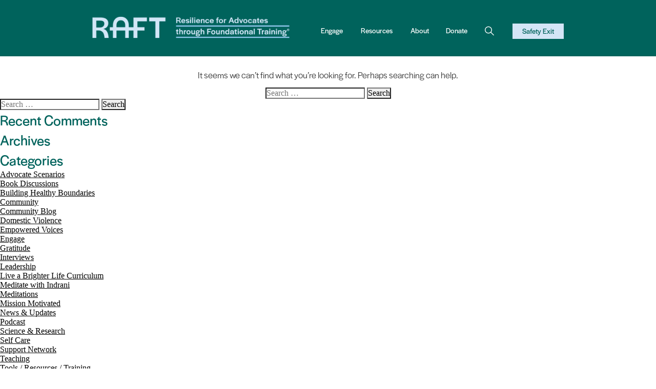

--- FILE ---
content_type: text/css;charset=utf-8
request_url: https://use.typekit.net/gtr4hai.css
body_size: 1137
content:
/*
 * The Typekit service used to deliver this font or fonts for use on websites
 * is provided by Adobe and is subject to these Terms of Use
 * http://www.adobe.com/products/eulas/tou_typekit. For font license
 * information, see the list below.
 *
 * halyard-display:
 *   - http://typekit.com/eulas/00000000000000003b9b2248
 *   - http://typekit.com/eulas/00000000000000003b9b224a
 *   - http://typekit.com/eulas/00000000000000003b9b224c
 *   - http://typekit.com/eulas/00000000000000003b9b224d
 *   - http://typekit.com/eulas/00000000000000003b9b224e
 *   - http://typekit.com/eulas/00000000000000003b9b2252
 *   - http://typekit.com/eulas/00000000000000003b9b2253
 * halyard-micro:
 *   - http://typekit.com/eulas/00000000000000003b9b225b
 *   - http://typekit.com/eulas/00000000000000003b9b225d
 *   - http://typekit.com/eulas/00000000000000003b9b225c
 *   - http://typekit.com/eulas/00000000000000003b9b225e
 *   - http://typekit.com/eulas/00000000000000003b9b2260
 *   - http://typekit.com/eulas/00000000000000003b9b2263
 *   - http://typekit.com/eulas/00000000000000003b9b2262
 * halyard-text:
 *   - http://typekit.com/eulas/00000000000000003b9b226a
 *   - http://typekit.com/eulas/00000000000000003b9b226d
 *   - http://typekit.com/eulas/00000000000000003b9b226c
 *   - http://typekit.com/eulas/00000000000000003b9b226e
 *   - http://typekit.com/eulas/00000000000000003b9b2272
 *   - http://typekit.com/eulas/00000000000000003b9b2273
 *
 * © 2009-2026 Adobe Systems Incorporated. All Rights Reserved.
 */
/*{"last_published":"2019-09-20 17:07:15 UTC"}*/

@import url("https://p.typekit.net/p.css?s=1&k=gtr4hai&ht=tk&f=34660.34661.34663.34664.34666.34669.34670.34678.34679.34680.34682.34683.34685.34686.34693.34695.34696.34697.34701.34702&a=233434&app=typekit&e=css");

@font-face {
font-family:"halyard-display";
src:url("https://use.typekit.net/af/6a8877/00000000000000003b9b2248/27/l?primer=7cdcb44be4a7db8877ffa5c0007b8dd865b3bbc383831fe2ea177f62257a9191&fvd=n2&v=3") format("woff2"),url("https://use.typekit.net/af/6a8877/00000000000000003b9b2248/27/d?primer=7cdcb44be4a7db8877ffa5c0007b8dd865b3bbc383831fe2ea177f62257a9191&fvd=n2&v=3") format("woff"),url("https://use.typekit.net/af/6a8877/00000000000000003b9b2248/27/a?primer=7cdcb44be4a7db8877ffa5c0007b8dd865b3bbc383831fe2ea177f62257a9191&fvd=n2&v=3") format("opentype");
font-display:auto;font-style:normal;font-weight:200;font-stretch:normal;
}

@font-face {
font-family:"halyard-display";
src:url("https://use.typekit.net/af/36ad94/00000000000000003b9b224a/27/l?primer=7cdcb44be4a7db8877ffa5c0007b8dd865b3bbc383831fe2ea177f62257a9191&fvd=n3&v=3") format("woff2"),url("https://use.typekit.net/af/36ad94/00000000000000003b9b224a/27/d?primer=7cdcb44be4a7db8877ffa5c0007b8dd865b3bbc383831fe2ea177f62257a9191&fvd=n3&v=3") format("woff"),url("https://use.typekit.net/af/36ad94/00000000000000003b9b224a/27/a?primer=7cdcb44be4a7db8877ffa5c0007b8dd865b3bbc383831fe2ea177f62257a9191&fvd=n3&v=3") format("opentype");
font-display:auto;font-style:normal;font-weight:300;font-stretch:normal;
}

@font-face {
font-family:"halyard-display";
src:url("https://use.typekit.net/af/43aeb6/00000000000000003b9b224c/27/l?subset_id=2&fvd=i4&v=3") format("woff2"),url("https://use.typekit.net/af/43aeb6/00000000000000003b9b224c/27/d?subset_id=2&fvd=i4&v=3") format("woff"),url("https://use.typekit.net/af/43aeb6/00000000000000003b9b224c/27/a?subset_id=2&fvd=i4&v=3") format("opentype");
font-display:auto;font-style:italic;font-weight:400;font-stretch:normal;
}

@font-face {
font-family:"halyard-display";
src:url("https://use.typekit.net/af/25d0fd/00000000000000003b9b224d/27/l?primer=7cdcb44be4a7db8877ffa5c0007b8dd865b3bbc383831fe2ea177f62257a9191&fvd=n4&v=3") format("woff2"),url("https://use.typekit.net/af/25d0fd/00000000000000003b9b224d/27/d?primer=7cdcb44be4a7db8877ffa5c0007b8dd865b3bbc383831fe2ea177f62257a9191&fvd=n4&v=3") format("woff"),url("https://use.typekit.net/af/25d0fd/00000000000000003b9b224d/27/a?primer=7cdcb44be4a7db8877ffa5c0007b8dd865b3bbc383831fe2ea177f62257a9191&fvd=n4&v=3") format("opentype");
font-display:auto;font-style:normal;font-weight:400;font-stretch:normal;
}

@font-face {
font-family:"halyard-display";
src:url("https://use.typekit.net/af/37c11c/00000000000000003b9b224e/27/l?primer=7cdcb44be4a7db8877ffa5c0007b8dd865b3bbc383831fe2ea177f62257a9191&fvd=n5&v=3") format("woff2"),url("https://use.typekit.net/af/37c11c/00000000000000003b9b224e/27/d?primer=7cdcb44be4a7db8877ffa5c0007b8dd865b3bbc383831fe2ea177f62257a9191&fvd=n5&v=3") format("woff"),url("https://use.typekit.net/af/37c11c/00000000000000003b9b224e/27/a?primer=7cdcb44be4a7db8877ffa5c0007b8dd865b3bbc383831fe2ea177f62257a9191&fvd=n5&v=3") format("opentype");
font-display:auto;font-style:normal;font-weight:500;font-stretch:normal;
}

@font-face {
font-family:"halyard-display";
src:url("https://use.typekit.net/af/107bb0/00000000000000003b9b2252/27/l?subset_id=2&fvd=n7&v=3") format("woff2"),url("https://use.typekit.net/af/107bb0/00000000000000003b9b2252/27/d?subset_id=2&fvd=n7&v=3") format("woff"),url("https://use.typekit.net/af/107bb0/00000000000000003b9b2252/27/a?subset_id=2&fvd=n7&v=3") format("opentype");
font-display:auto;font-style:normal;font-weight:700;font-stretch:normal;
}

@font-face {
font-family:"halyard-display";
src:url("https://use.typekit.net/af/9af685/00000000000000003b9b2253/27/l?subset_id=2&fvd=i7&v=3") format("woff2"),url("https://use.typekit.net/af/9af685/00000000000000003b9b2253/27/d?subset_id=2&fvd=i7&v=3") format("woff"),url("https://use.typekit.net/af/9af685/00000000000000003b9b2253/27/a?subset_id=2&fvd=i7&v=3") format("opentype");
font-display:auto;font-style:italic;font-weight:700;font-stretch:normal;
}

@font-face {
font-family:"halyard-micro";
src:url("https://use.typekit.net/af/60cab6/00000000000000003b9b225b/27/l?primer=7cdcb44be4a7db8877ffa5c0007b8dd865b3bbc383831fe2ea177f62257a9191&fvd=n3&v=3") format("woff2"),url("https://use.typekit.net/af/60cab6/00000000000000003b9b225b/27/d?primer=7cdcb44be4a7db8877ffa5c0007b8dd865b3bbc383831fe2ea177f62257a9191&fvd=n3&v=3") format("woff"),url("https://use.typekit.net/af/60cab6/00000000000000003b9b225b/27/a?primer=7cdcb44be4a7db8877ffa5c0007b8dd865b3bbc383831fe2ea177f62257a9191&fvd=n3&v=3") format("opentype");
font-display:auto;font-style:normal;font-weight:300;font-stretch:normal;
}

@font-face {
font-family:"halyard-micro";
src:url("https://use.typekit.net/af/a1546b/00000000000000003b9b225d/27/l?primer=7cdcb44be4a7db8877ffa5c0007b8dd865b3bbc383831fe2ea177f62257a9191&fvd=n4&v=3") format("woff2"),url("https://use.typekit.net/af/a1546b/00000000000000003b9b225d/27/d?primer=7cdcb44be4a7db8877ffa5c0007b8dd865b3bbc383831fe2ea177f62257a9191&fvd=n4&v=3") format("woff"),url("https://use.typekit.net/af/a1546b/00000000000000003b9b225d/27/a?primer=7cdcb44be4a7db8877ffa5c0007b8dd865b3bbc383831fe2ea177f62257a9191&fvd=n4&v=3") format("opentype");
font-display:auto;font-style:normal;font-weight:400;font-stretch:normal;
}

@font-face {
font-family:"halyard-micro";
src:url("https://use.typekit.net/af/e7c6ba/00000000000000003b9b225c/27/l?subset_id=2&fvd=i4&v=3") format("woff2"),url("https://use.typekit.net/af/e7c6ba/00000000000000003b9b225c/27/d?subset_id=2&fvd=i4&v=3") format("woff"),url("https://use.typekit.net/af/e7c6ba/00000000000000003b9b225c/27/a?subset_id=2&fvd=i4&v=3") format("opentype");
font-display:auto;font-style:italic;font-weight:400;font-stretch:normal;
}

@font-face {
font-family:"halyard-micro";
src:url("https://use.typekit.net/af/419018/00000000000000003b9b225e/27/l?primer=7cdcb44be4a7db8877ffa5c0007b8dd865b3bbc383831fe2ea177f62257a9191&fvd=n5&v=3") format("woff2"),url("https://use.typekit.net/af/419018/00000000000000003b9b225e/27/d?primer=7cdcb44be4a7db8877ffa5c0007b8dd865b3bbc383831fe2ea177f62257a9191&fvd=n5&v=3") format("woff"),url("https://use.typekit.net/af/419018/00000000000000003b9b225e/27/a?primer=7cdcb44be4a7db8877ffa5c0007b8dd865b3bbc383831fe2ea177f62257a9191&fvd=n5&v=3") format("opentype");
font-display:auto;font-style:normal;font-weight:500;font-stretch:normal;
}

@font-face {
font-family:"halyard-micro";
src:url("https://use.typekit.net/af/989d19/00000000000000003b9b2260/27/l?primer=7cdcb44be4a7db8877ffa5c0007b8dd865b3bbc383831fe2ea177f62257a9191&fvd=n6&v=3") format("woff2"),url("https://use.typekit.net/af/989d19/00000000000000003b9b2260/27/d?primer=7cdcb44be4a7db8877ffa5c0007b8dd865b3bbc383831fe2ea177f62257a9191&fvd=n6&v=3") format("woff"),url("https://use.typekit.net/af/989d19/00000000000000003b9b2260/27/a?primer=7cdcb44be4a7db8877ffa5c0007b8dd865b3bbc383831fe2ea177f62257a9191&fvd=n6&v=3") format("opentype");
font-display:auto;font-style:normal;font-weight:600;font-stretch:normal;
}

@font-face {
font-family:"halyard-micro";
src:url("https://use.typekit.net/af/1f2c32/00000000000000003b9b2263/27/l?subset_id=2&fvd=i7&v=3") format("woff2"),url("https://use.typekit.net/af/1f2c32/00000000000000003b9b2263/27/d?subset_id=2&fvd=i7&v=3") format("woff"),url("https://use.typekit.net/af/1f2c32/00000000000000003b9b2263/27/a?subset_id=2&fvd=i7&v=3") format("opentype");
font-display:auto;font-style:italic;font-weight:700;font-stretch:normal;
}

@font-face {
font-family:"halyard-micro";
src:url("https://use.typekit.net/af/7bb0e9/00000000000000003b9b2262/27/l?primer=7cdcb44be4a7db8877ffa5c0007b8dd865b3bbc383831fe2ea177f62257a9191&fvd=n7&v=3") format("woff2"),url("https://use.typekit.net/af/7bb0e9/00000000000000003b9b2262/27/d?primer=7cdcb44be4a7db8877ffa5c0007b8dd865b3bbc383831fe2ea177f62257a9191&fvd=n7&v=3") format("woff"),url("https://use.typekit.net/af/7bb0e9/00000000000000003b9b2262/27/a?primer=7cdcb44be4a7db8877ffa5c0007b8dd865b3bbc383831fe2ea177f62257a9191&fvd=n7&v=3") format("opentype");
font-display:auto;font-style:normal;font-weight:700;font-stretch:normal;
}

@font-face {
font-family:"halyard-text";
src:url("https://use.typekit.net/af/f8e0f5/00000000000000003b9b226a/27/l?primer=7cdcb44be4a7db8877ffa5c0007b8dd865b3bbc383831fe2ea177f62257a9191&fvd=n3&v=3") format("woff2"),url("https://use.typekit.net/af/f8e0f5/00000000000000003b9b226a/27/d?primer=7cdcb44be4a7db8877ffa5c0007b8dd865b3bbc383831fe2ea177f62257a9191&fvd=n3&v=3") format("woff"),url("https://use.typekit.net/af/f8e0f5/00000000000000003b9b226a/27/a?primer=7cdcb44be4a7db8877ffa5c0007b8dd865b3bbc383831fe2ea177f62257a9191&fvd=n3&v=3") format("opentype");
font-display:auto;font-style:normal;font-weight:300;font-stretch:normal;
}

@font-face {
font-family:"halyard-text";
src:url("https://use.typekit.net/af/9fc806/00000000000000003b9b226d/27/l?primer=7cdcb44be4a7db8877ffa5c0007b8dd865b3bbc383831fe2ea177f62257a9191&fvd=n4&v=3") format("woff2"),url("https://use.typekit.net/af/9fc806/00000000000000003b9b226d/27/d?primer=7cdcb44be4a7db8877ffa5c0007b8dd865b3bbc383831fe2ea177f62257a9191&fvd=n4&v=3") format("woff"),url("https://use.typekit.net/af/9fc806/00000000000000003b9b226d/27/a?primer=7cdcb44be4a7db8877ffa5c0007b8dd865b3bbc383831fe2ea177f62257a9191&fvd=n4&v=3") format("opentype");
font-display:auto;font-style:normal;font-weight:400;font-stretch:normal;
}

@font-face {
font-family:"halyard-text";
src:url("https://use.typekit.net/af/f30fce/00000000000000003b9b226c/27/l?subset_id=2&fvd=i4&v=3") format("woff2"),url("https://use.typekit.net/af/f30fce/00000000000000003b9b226c/27/d?subset_id=2&fvd=i4&v=3") format("woff"),url("https://use.typekit.net/af/f30fce/00000000000000003b9b226c/27/a?subset_id=2&fvd=i4&v=3") format("opentype");
font-display:auto;font-style:italic;font-weight:400;font-stretch:normal;
}

@font-face {
font-family:"halyard-text";
src:url("https://use.typekit.net/af/3a4cdd/00000000000000003b9b226e/27/l?primer=7cdcb44be4a7db8877ffa5c0007b8dd865b3bbc383831fe2ea177f62257a9191&fvd=n5&v=3") format("woff2"),url("https://use.typekit.net/af/3a4cdd/00000000000000003b9b226e/27/d?primer=7cdcb44be4a7db8877ffa5c0007b8dd865b3bbc383831fe2ea177f62257a9191&fvd=n5&v=3") format("woff"),url("https://use.typekit.net/af/3a4cdd/00000000000000003b9b226e/27/a?primer=7cdcb44be4a7db8877ffa5c0007b8dd865b3bbc383831fe2ea177f62257a9191&fvd=n5&v=3") format("opentype");
font-display:auto;font-style:normal;font-weight:500;font-stretch:normal;
}

@font-face {
font-family:"halyard-text";
src:url("https://use.typekit.net/af/10aa90/00000000000000003b9b2272/27/l?primer=7cdcb44be4a7db8877ffa5c0007b8dd865b3bbc383831fe2ea177f62257a9191&fvd=n7&v=3") format("woff2"),url("https://use.typekit.net/af/10aa90/00000000000000003b9b2272/27/d?primer=7cdcb44be4a7db8877ffa5c0007b8dd865b3bbc383831fe2ea177f62257a9191&fvd=n7&v=3") format("woff"),url("https://use.typekit.net/af/10aa90/00000000000000003b9b2272/27/a?primer=7cdcb44be4a7db8877ffa5c0007b8dd865b3bbc383831fe2ea177f62257a9191&fvd=n7&v=3") format("opentype");
font-display:auto;font-style:normal;font-weight:700;font-stretch:normal;
}

@font-face {
font-family:"halyard-text";
src:url("https://use.typekit.net/af/dedf59/00000000000000003b9b2273/27/l?subset_id=2&fvd=i7&v=3") format("woff2"),url("https://use.typekit.net/af/dedf59/00000000000000003b9b2273/27/d?subset_id=2&fvd=i7&v=3") format("woff"),url("https://use.typekit.net/af/dedf59/00000000000000003b9b2273/27/a?subset_id=2&fvd=i7&v=3") format("opentype");
font-display:auto;font-style:italic;font-weight:700;font-stretch:normal;
}

.tk-halyard-display { font-family: "halyard-display",sans-serif; }
.tk-halyard-micro { font-family: "halyard-micro",sans-serif; }
.tk-halyard-text { font-family: "halyard-text",sans-serif; }


--- FILE ---
content_type: image/svg+xml
request_url: https://www.raftcares.org/wp-content/themes/raftcares-theme/assets/images/arrow-dropdown.svg
body_size: 536
content:
<?xml version="1.0" encoding="utf-8"?>
<!-- Generator: Adobe Illustrator 24.1.2, SVG Export Plug-In . SVG Version: 6.00 Build 0)  -->
<svg  width='12' height='12' version="1.1" id="Layer_1" xmlns="http://www.w3.org/2000/svg" xmlns:xlink="http://www.w3.org/1999/xlink" x="0px" y="0px"
	 viewBox="0 0 12 12" style="enable-background:new 0 0 12 12;" xml:space="preserve">
<style type="text/css">
	.st0{fill:#FFFFFF;}
</style>
<g>
	<path class="st0" d="M11.7,3.5c-0.2-0.2-0.4-0.2-0.6,0l-5,5.1L0.9,3.5c-0.2-0.2-0.4-0.2-0.6,0S0.2,3.9,0.4,4l5.4,5.4
		C5.9,9.5,6,9.5,6.1,9.5c0.1,0,0.2,0,0.3-0.1L11.7,4C11.9,3.9,11.9,3.6,11.7,3.5z"/>
</g>
</svg>


--- FILE ---
content_type: application/javascript
request_url: https://www.raftcares.org/wp-content/themes/raftcares-theme/public/frontend-bundle.js
body_size: 15126
content:
!function(e){var I={};function t(n){if(I[n])return I[n].exports;var g=I[n]={i:n,l:!1,exports:{}};return e[n].call(g.exports,g,g.exports,t),g.l=!0,g.exports}t.m=e,t.c=I,t.d=function(n,g,e){t.o(n,g)||Object.defineProperty(n,g,{enumerable:!0,get:e})},t.r=function(n){"undefined"!=typeof Symbol&&Symbol.toStringTag&&Object.defineProperty(n,Symbol.toStringTag,{value:"Module"}),Object.defineProperty(n,"__esModule",{value:!0})},t.t=function(g,n){if(1&n&&(g=t(g)),8&n)return g;if(4&n&&"object"==typeof g&&g&&g.__esModule)return g;var e=Object.create(null);if(t.r(e),Object.defineProperty(e,"default",{enumerable:!0,value:g}),2&n&&"string"!=typeof g)for(var I in g)t.d(e,I,function(n){return g[n]}.bind(null,I));return e},t.n=function(n){var g=n&&n.__esModule?function(){return n.default}:function(){return n};return t.d(g,"a",g),g},t.o=function(n,g){return Object.prototype.hasOwnProperty.call(n,g)},t.p="",t(t.s=0)}([function(n,g,e){e(1),n.exports=e(6)},function(module,__webpack_exports__,__webpack_require__){"use strict";eval("__webpack_require__.r(__webpack_exports__);\n/* harmony import */ var _js_navigation__WEBPACK_IMPORTED_MODULE_0__ = __webpack_require__(2);\n/* harmony import */ var _js_navigation__WEBPACK_IMPORTED_MODULE_0___default = /*#__PURE__*/__webpack_require__.n(_js_navigation__WEBPACK_IMPORTED_MODULE_0__);\n/* harmony import */ var _js_skip_link_focus_fix__WEBPACK_IMPORTED_MODULE_1__ = __webpack_require__(3);\n/* harmony import */ var _js_skip_link_focus_fix__WEBPACK_IMPORTED_MODULE_1___default = /*#__PURE__*/__webpack_require__.n(_js_skip_link_focus_fix__WEBPACK_IMPORTED_MODULE_1__);\n/* harmony import */ var _js_jquery_nice_select_js__WEBPACK_IMPORTED_MODULE_2__ = __webpack_require__(4);\n/* harmony import */ var _js_jquery_nice_select_js__WEBPACK_IMPORTED_MODULE_2___default = /*#__PURE__*/__webpack_require__.n(_js_jquery_nice_select_js__WEBPACK_IMPORTED_MODULE_2__);\n/* harmony import */ var _js_main_js__WEBPACK_IMPORTED_MODULE_3__ = __webpack_require__(5);\n/* harmony import */ var _js_main_js__WEBPACK_IMPORTED_MODULE_3___default = /*#__PURE__*/__webpack_require__.n(_js_main_js__WEBPACK_IMPORTED_MODULE_3__);\n\n\n\n//# sourceURL=[module]\n//# sourceMappingURL=[data-uri]\n//# sourceURL=webpack-internal:///1\n")},function(module,exports){eval("/**\n * File navigation.js.\n *\n * Handles toggling the navigation menu for small screens and enables TAB key\n * navigation support for dropdown menus.\n */\n(function () {\n  var container, button, menu, links, i, len;\n  container = document.getElementById('site-navigation');\n\n  if (!container) {\n    return;\n  }\n\n  button = container.getElementsByTagName('button')[0];\n\n  if ('undefined' === typeof button) {\n    return;\n  }\n\n  menu = container.getElementsByTagName('ul')[0]; // Hide menu toggle button if menu is empty and return early.\n\n  if ('undefined' === typeof menu) {\n    button.style.display = 'none';\n    return;\n  }\n\n  menu.setAttribute('aria-expanded', 'false');\n\n  if (-1 === menu.className.indexOf('nav-menu')) {\n    menu.className += ' nav-menu';\n  }\n\n  button.onclick = function () {\n    if (-1 !== container.className.indexOf('toggled')) {\n      container.className = container.className.replace(' toggled', '');\n      button.setAttribute('aria-expanded', 'false');\n      menu.setAttribute('aria-expanded', 'false');\n    } else {\n      container.className += ' toggled';\n      button.setAttribute('aria-expanded', 'true');\n      menu.setAttribute('aria-expanded', 'true');\n    }\n  }; // Get all the link elements within the menu.\n\n\n  links = menu.getElementsByTagName('a'); // Each time a menu link is focused or blurred, toggle focus.\n\n  for (i = 0, len = links.length; i < len; i++) {\n    links[i].addEventListener('focus', toggleFocus, true);\n    links[i].addEventListener('blur', toggleFocus, true);\n  }\n  /**\n   * Sets or removes .focus class on an element.\n   */\n\n\n  function toggleFocus() {\n    var self = this; // Move up through the ancestors of the current link until we hit .nav-menu.\n\n    while (-1 === self.className.indexOf('nav-menu')) {\n      // On li elements toggle the class .focus.\n      if ('li' === self.tagName.toLowerCase()) {\n        if (-1 !== self.className.indexOf('focus')) {\n          self.className = self.className.replace(' focus', '');\n        } else {\n          self.className += ' focus';\n        }\n      }\n\n      self = self.parentElement;\n    }\n  }\n  /**\n   * Toggles `focus` class to allow submenu access on tablets.\n   */\n\n\n  (function (container) {\n    var touchStartFn,\n        i,\n        parentLink = container.querySelectorAll('.menu-item-has-children > a, .page_item_has_children > a');\n\n    if ('ontouchstart' in window) {\n      touchStartFn = function touchStartFn(e) {\n        var menuItem = this.parentNode,\n            i;\n\n        if (!menuItem.classList.contains('focus')) {\n          e.preventDefault();\n\n          for (i = 0; i < menuItem.parentNode.children.length; ++i) {\n            if (menuItem === menuItem.parentNode.children[i]) {\n              continue;\n            }\n\n            menuItem.parentNode.children[i].classList.remove('focus');\n          }\n\n          menuItem.classList.add('focus');\n        } else {\n          menuItem.classList.remove('focus');\n        }\n      };\n\n      for (i = 0; i < parentLink.length; ++i) {\n        parentLink[i].addEventListener('touchstart', touchStartFn, false);\n      }\n    }\n  })(container);\n})();//# sourceURL=[module]\n//# sourceMappingURL=[data-uri]\n//# sourceURL=webpack-internal:///2\n")},function(module,exports){eval("/**\n * File skip-link-focus-fix.js.\n *\n * Helps with accessibility for keyboard only users.\n *\n * Learn more: https://git.io/vWdr2\n */\n(function () {\n  var isIe = /(trident|msie)/i.test(navigator.userAgent);\n\n  if (isIe && document.getElementById && window.addEventListener) {\n    window.addEventListener('hashchange', function () {\n      var id = location.hash.substring(1),\n          element;\n\n      if (!/^[A-z0-9_-]+$/.test(id)) {\n        return;\n      }\n\n      element = document.getElementById(id);\n\n      if (element) {\n        if (!/^(?:a|select|input|button|textarea)$/i.test(element.tagName)) {\n          element.tabIndex = -1;\n        }\n\n        element.focus();\n      }\n    }, false);\n  }\n})();//# sourceURL=[module]\n//# sourceMappingURL=[data-uri]\n//# sourceURL=webpack-internal:///3\n")},function(module,exports){eval("/*  jQuery Nice Select - v1.1.0\n    https://github.com/hernansartorio/jquery-nice-select\n    Made by Hernán Sartorio  */\n(function ($) {\n  $.fn.niceSelect = function (method) {\n    // Methods\n    if (typeof method == 'string') {\n      if (method == 'update') {\n        this.each(function () {\n          var $select = $(this);\n          var $dropdown = $(this).next('.nice-select');\n          var open = $dropdown.hasClass('open');\n\n          if ($dropdown.length) {\n            $dropdown.remove();\n            create_nice_select($select);\n\n            if (open) {\n              $select.next().trigger('click');\n            }\n          }\n        });\n      } else if (method == 'destroy') {\n        this.each(function () {\n          var $select = $(this);\n          var $dropdown = $(this).next('.nice-select');\n\n          if ($dropdown.length) {\n            $dropdown.remove();\n            $select.css('display', '');\n          }\n        });\n\n        if ($('.nice-select').length == 0) {\n          $(document).off('.nice_select');\n        }\n      } else {\n        console.log('Method \"' + method + '\" does not exist.');\n      }\n\n      return this;\n    } // Hide native select\n\n\n    this.hide(); // Create custom markup\n\n    this.each(function () {\n      var $select = $(this);\n\n      if (!$select.next().hasClass('nice-select')) {\n        create_nice_select($select);\n      }\n    });\n\n    function create_nice_select($select) {\n      $select.after($('<div></div>').addClass('nice-select').addClass($select.attr('class') || '').addClass($select.attr('disabled') ? 'disabled' : '').attr('tabindex', $select.attr('disabled') ? null : '0').html('<span class=\"current\"></span><ul class=\"list\"></ul>'));\n      var $dropdown = $select.next();\n      var $options = $select.find('option');\n      var $selected = $select.find('option:selected');\n      $dropdown.find('.current').html($selected.data('display') || $selected.text());\n      $options.each(function (i) {\n        var $option = $(this);\n        var display = $option.data('display');\n        $dropdown.find('ul').append($('<li></li>').attr('data-value', $option.val()).attr('data-display', display || null).addClass('option' + ($option.is(':selected') ? ' selected' : '') + ($option.is(':disabled') ? ' disabled' : '')).html($option.text()));\n      });\n    }\n    /* Event listeners */\n    // Unbind existing events in case that the plugin has been initialized before\n\n\n    $(document).off('.nice_select'); // Open/close\n\n    $(document).on('click.nice_select', '.nice-select', function (event) {\n      var $dropdown = $(this);\n      $('.nice-select').not($dropdown).removeClass('open');\n      $dropdown.toggleClass('open');\n\n      if ($dropdown.hasClass('open')) {\n        $dropdown.find('.option');\n        $dropdown.find('.focus').removeClass('focus');\n        $dropdown.find('.selected').addClass('focus');\n      } else {\n        $dropdown.focus();\n      }\n    }); // Close when clicking outside\n\n    $(document).on('click.nice_select', function (event) {\n      if ($(event.target).closest('.nice-select').length === 0) {\n        $('.nice-select').removeClass('open').find('.option');\n      }\n    }); // Option click\n\n    $(document).on('click.nice_select', '.nice-select .option:not(.disabled)', function (event) {\n      var $option = $(this);\n      var $dropdown = $option.closest('.nice-select');\n      $dropdown.find('.selected').removeClass('selected');\n      $option.addClass('selected');\n      var text = $option.data('display') || $option.text();\n      $dropdown.find('.current').text(text);\n      $dropdown.prev('select').val($option.data('value')).trigger('change');\n    }); // Keyboard events\n\n    $(document).on('keydown.nice_select', '.nice-select', function (event) {\n      var $dropdown = $(this);\n      var $focused_option = $($dropdown.find('.focus') || $dropdown.find('.list .option.selected')); // Space or Enter\n\n      if (event.keyCode == 32 || event.keyCode == 13) {\n        if ($dropdown.hasClass('open')) {\n          $focused_option.trigger('click');\n        } else {\n          $dropdown.trigger('click');\n        }\n\n        return false; // Down\n      } else if (event.keyCode == 40) {\n        if (!$dropdown.hasClass('open')) {\n          $dropdown.trigger('click');\n        } else {\n          var $next = $focused_option.nextAll('.option:not(.disabled)').first();\n\n          if ($next.length > 0) {\n            $dropdown.find('.focus').removeClass('focus');\n            $next.addClass('focus');\n          }\n        }\n\n        return false; // Up\n      } else if (event.keyCode == 38) {\n        if (!$dropdown.hasClass('open')) {\n          $dropdown.trigger('click');\n        } else {\n          var $prev = $focused_option.prevAll('.option:not(.disabled)').first();\n\n          if ($prev.length > 0) {\n            $dropdown.find('.focus').removeClass('focus');\n            $prev.addClass('focus');\n          }\n        }\n\n        return false; // Esc\n      } else if (event.keyCode == 27) {\n        if ($dropdown.hasClass('open')) {\n          $dropdown.trigger('click');\n        } // Tab\n\n      } else if (event.keyCode == 9) {\n        if ($dropdown.hasClass('open')) {\n          return false;\n        }\n      }\n    }); // Detect CSS pointer-events support, for IE <= 10. From Modernizr.\n\n    var style = document.createElement('a').style;\n    style.cssText = 'pointer-events:auto';\n\n    if (style.pointerEvents !== 'auto') {\n      $('html').addClass('no-csspointerevents');\n    }\n\n    return this;\n  };\n})(jQuery);//# sourceURL=[module]\n//# sourceMappingURL=[data-uri]\n//# sourceURL=webpack-internal:///4\n")},function(module,exports){eval("/**\n * File main.js.\n *\n * for nav and search etc\n *\n * \n */\n(function () {\n  // controls hamburger expand and close\n  var navIcon = document.querySelector('.btn-burger-menu');\n  var navEl = document.querySelector('.mobile-menu-backdrop');\n\n  function toggleMenu() {\n    navIcon.classList.toggle('open');\n    navEl.classList.toggle('open');\n  }\n\n  ;\n  navIcon.addEventListener(\"click\", toggleMenu, false); // controls mobile dropdowns in nav\n  // Production steps of ECMA-262, Edition 6, 22.1.2.1\n\n  if (!Array.from) {\n    Array.from = function () {\n      var toStr = Object.prototype.toString;\n\n      var isCallable = function isCallable(fn) {\n        return typeof fn === 'function' || toStr.call(fn) === '[object Function]';\n      };\n\n      var toInteger = function toInteger(value) {\n        var number = Number(value);\n\n        if (isNaN(number)) {\n          return 0;\n        }\n\n        if (number === 0 || !isFinite(number)) {\n          return number;\n        }\n\n        return (number > 0 ? 1 : -1) * Math.floor(Math.abs(number));\n      };\n\n      var maxSafeInteger = Math.pow(2, 53) - 1;\n\n      var toLength = function toLength(value) {\n        var len = toInteger(value);\n        return Math.min(Math.max(len, 0), maxSafeInteger);\n      }; // The length property of the from method is 1.\n\n\n      return function from(arrayLike\n      /*, mapFn, thisArg */\n      ) {\n        // 1. Let C be the this value.\n        var C = this; // 2. Let items be ToObject(arrayLike).\n\n        var items = Object(arrayLike); // 3. ReturnIfAbrupt(items).\n\n        if (arrayLike == null) {\n          throw new TypeError('Array.from requires an array-like object - not null or undefined');\n        } // 4. If mapfn is undefined, then let mapping be false.\n\n\n        var mapFn = arguments.length > 1 ? arguments[1] : void undefined;\n        var T;\n\n        if (typeof mapFn !== 'undefined') {\n          // 5. else\n          // 5. a If IsCallable(mapfn) is false, throw a TypeError exception.\n          if (!isCallable(mapFn)) {\n            throw new TypeError('Array.from: when provided, the second argument must be a function');\n          } // 5. b. If thisArg was supplied, let T be thisArg; else let T be undefined.\n\n\n          if (arguments.length > 2) {\n            T = arguments[2];\n          }\n        } // 10. Let lenValue be Get(items, \"length\").\n        // 11. Let len be ToLength(lenValue).\n\n\n        var len = toLength(items.length); // 13. If IsConstructor(C) is true, then\n        // 13. a. Let A be the result of calling the [[Construct]] internal method \n        // of C with an argument list containing the single item len.\n        // 14. a. Else, Let A be ArrayCreate(len).\n\n        var A = isCallable(C) ? Object(new C(len)) : new Array(len); // 16. Let k be 0.\n\n        var k = 0; // 17. Repeat, while k < len… (also steps a - h)\n\n        var kValue;\n\n        while (k < len) {\n          kValue = items[k];\n\n          if (mapFn) {\n            A[k] = typeof T === 'undefined' ? mapFn(kValue, k) : mapFn.call(T, kValue, k);\n          } else {\n            A[k] = kValue;\n          }\n\n          k += 1;\n        } // 18. Let putStatus be Put(A, \"length\", len, true).\n\n\n        A.length = len; // 20. Return A.\n\n        return A;\n      };\n    }();\n  }\n\n  Array.from(document.querySelectorAll(\".Collapsible__trigger\")).forEach(function (element) {\n    element.addEventListener(\"click\", function () {\n      this.parentElement.classList.toggle('active');\n      this.nextElementSibling.classList.toggle('height-none');\n      this.nextElementSibling.classList.toggle('height-auto');\n      this.classList.toggle('is-closed');\n      this.classList.toggle('is-open');\n    });\n  });\n  var searchIcon = document.querySelector('.search .fa-search');\n  var searchButton = document.querySelector('.desktop-nav .search');\n  var searchOverlay = document.querySelector('.search-overlay');\n  var desktopHeader = document.querySelector('#desktop');\n  var originalLogo = document.querySelector('.logo');\n  var overlayLogo = document.querySelector('.logo-search-overlay');\n  var searchFormInput = document.querySelector('.search-overlay .SearchForm input');\n\n  function toggleSearch() {\n    console.log('test search click');\n    searchOverlay.classList.toggle('hide');\n    searchOverlay.classList.toggle('show');\n    desktopHeader.classList.toggle('search-open');\n    originalLogo.classList.toggle('hide');\n    originalLogo.classList.toggle('show');\n    overlayLogo.classList.toggle('hide');\n    overlayLogo.classList.toggle('show');\n\n    if (desktopHeader.classList.contains('search-open')) {\n      console.log('test search open'); // focus on search form if open\n\n      searchFormInput.focus();\n    }\n\n    searchIcon.classList.toggle('fa-search');\n    searchIcon.classList.toggle('fa-times');\n  } //searchIcon.addEventListener(\"click\", toggleSearch, false);\n  //$('.search .fa-search').addEventListener(\"click\", toggleSearch, false);\n\n\n  $(searchButton).on(\"click\", toggleSearch); // use nice select plugin for blog search\n\n  $('select').niceSelect(); // useful to look up a key by its value\n\n  function getKeyByValue(object, value) {\n    return Object.keys(object).find(function (key) {\n      return object[key] === value;\n    });\n  }\n\n  var months = {\n    January: 1,\n    February: 2,\n    March: 3,\n    April: 4,\n    May: 5,\n    June: 6,\n    July: 7,\n    August: 8,\n    September: 9,\n    October: 10,\n    November: 11,\n    December: 12\n  };\n\n  if ($('.page-template-archive-team').length > 0) {\n    $('.readmore').moreContent({\n      height: 170,\n      shadow: true,\n      textClose: 'Expand Bio',\n      textOpen: 'Minimize Bio',\n      tpl: {\n        btnWrap: '<div class=\"more-btn up\"></div>',\n        btn: '<span class=\"test-icon\"></span>'\n      }\n    });\n    $('.more-btn').click(function () {\n      $(this).toggleClass(\"up down\");\n    });\n  } // get search parameters from url and use it to restore search terms\n\n\n  if ($('.search-results').length > 0 || $('.search-no-results').length > 0) {\n    $.urlParam = function (name) {\n      var results = new RegExp('[\\?&]' + name + '=([^&#]*)').exec(window.location.href);\n\n      if (results == null) {\n        return null;\n      }\n\n      return decodeURI(results[1]) || 0;\n    }; //$.urlParam('cat'); \n    //$.urlParam('s');        \n    //$.urlParam('monthnum'); \n    //$.urlParam('year');\n\n\n    if ($.urlParam('s') && $('.post-type-archive-community-blog').length > 0 || $('.post-type-archive-podcast').length > 0) {\n      $('html, body').animate({\n        scrollTop: $(\".blog-categories\").offset().top - 250\n      }, 100);\n    }\n\n    if ($.urlParam('cat')) {\n      //  alert($.urlParam('cat'));\n      var $activeCat = $('.blog-categories li[data-value=\"' + $.urlParam('cat') + '\"]');\n      var $activeCatName = $activeCat.html();\n      $activeCat.addClass('selected');\n      $('.blog-categories .list li:first-child').removeClass('selected focus');\n      $('.blog-categories span.current').html($activeCatName);\n    }\n\n    if ($.urlParam('monthnum')) {\n      var monthname = getKeyByValue(months, parseInt($.urlParam('monthnum')));\n      var monthyear = monthname + ' ' + $.urlParam('year');\n      var $activeDate = $('.blog-date li[data-value=\"' + monthyear + '\"');\n      $('.blog-date .list li:first-child').removeClass('selected focus');\n      $activeDate.addClass('selected');\n      $('.blog-date span.current').html(monthyear);\n    }\n  }\n\n  $('#blog-searchform-submit').on(\"click\", function () {\n    event.preventDefault();\n    chosen_category = $('.blog-categories .nice-select .list .selected').attr(\"data-value\");\n    chosen_date = $('.blog-date .nice-select .list .selected').attr(\"data-value\");\n\n    if ($.isNumeric(chosen_category)) {\n      if ($('#hidden_chosen_category').length) {\n        $('#hidden_chosen_category').remove();\n      }\n\n      $('<input>').attr({\n        type: 'hidden',\n        value: chosen_category,\n        name: 'cat',\n        id: 'hidden_chosen_category'\n      }).appendTo('#blog-searchform');\n    } else {\n      $('#hidden_chosen_category').remove();\n    }\n\n    if (chosen_date != 'Archive') {\n      var chosen_date_array = chosen_date.split(' '); // get month from array\n\n      var chosen_month = chosen_date_array[0]; // get year from array\n\n      var chosen_year = chosen_date_array[1];\n\n      if ($('#hidden_chosen_monthnum').length) {\n        $('#hidden_chosen_monthnum').remove();\n      }\n\n      if ($('#hidden_chosen_year').length) {\n        $('#hidden_chosen_year').remove();\n      }\n\n      $('<input>').attr({\n        type: 'hidden',\n        value: months[chosen_month],\n        name: 'monthnum',\n        id: 'hidden_chosen_monthnum'\n      }).appendTo('#blog-searchform');\n      $('<input>').attr({\n        type: 'hidden',\n        value: chosen_year,\n        name: 'year',\n        id: 'hidden_chosen_year'\n      }).appendTo('#blog-searchform');\n    } else {\n      $(\"#hidden_chosen_monthnum, #hidden_chosen_year\").remove();\n    }\n\n    $(\"#blog-searchform\").submit(); // Submit the form\n  });\n})();//# sourceURL=[module]\n//# sourceMappingURL=[data-uri]\n//# sourceURL=webpack-internal:///5\n")},function(module,exports,__webpack_require__){eval("// extracted by mini-css-extract-plugin//# sourceURL=[module]\n//# sourceMappingURL=[data-uri]\n//# sourceURL=webpack-internal:///6\n")}]);